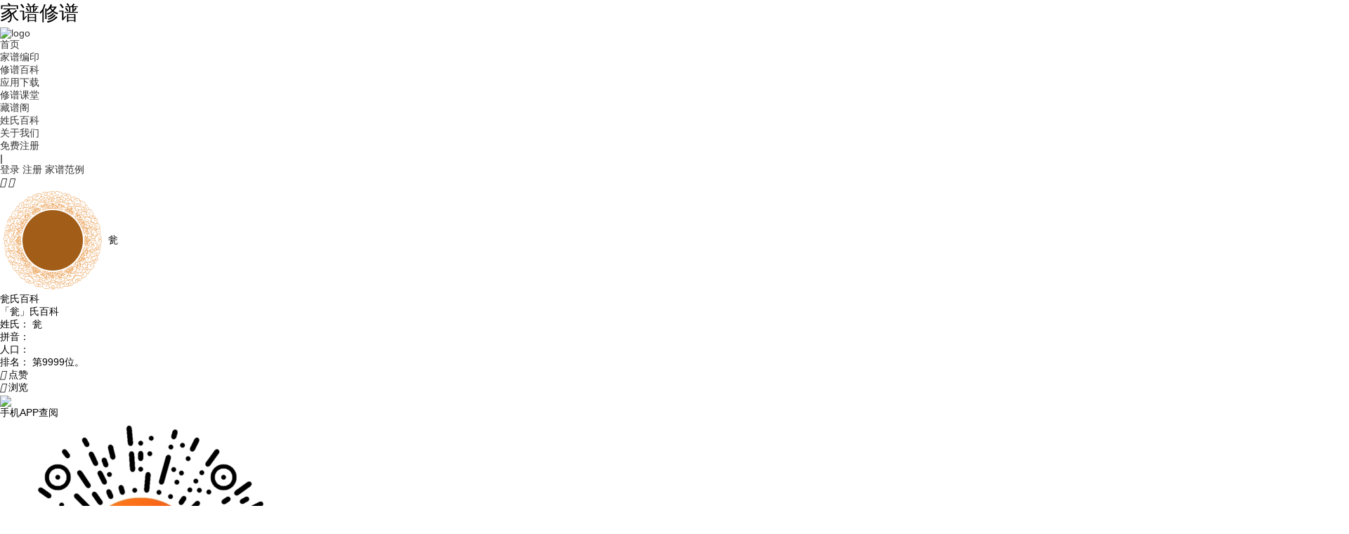

--- FILE ---
content_type: text/html; charset=utf-8
request_url: https://www.baijiayoupu.com/baike-detail/805.html
body_size: 16844
content:
<!DOCTYPE html>

<html>
<head>
    <meta http-equiv="Content-Type" content="text/html; charset=utf-8" />
    <meta name="viewport" content="width=device-width, initial-scale=1.0" />
    <meta name="renderer" content="webkit" />
    <meta http-equiv="Content-Language" content="zh-CN" />
    <meta http-equiv="X-UA-Compatible" content="IE=edge,Chrome=1" />
    <meta name="applicable-device" content="pc,mobile" />
    <title>「瓮」氏百科-姓氏百科-百家姓氏-了解自己的姓氏从何而来</title>
    <meta name="keywords" content="瓮氏百科,百家姓「瓮」姓氏百科,百家姓氏,百家姓,了解自己的姓氏从何而来" />
    <meta name="description" content="百家有谱姓氏百科，了解百家姓氏，了解自己的姓氏从何而来。水有源，树有根，源远才能流长，根深才能叶茂。" />
    <meta property="og:description" content="百家有谱姓氏百科，了解百家姓氏，了解自己的姓氏从何而来。水有源，树有根，源远才能流长，根深才能叶茂。" />
    <meta property="og:title" content="「瓮」氏百科-姓氏百科-百家姓氏-了解自己的姓氏从何而来" />
    <link rel="shortcut icon" href="/favicon.ico" type="image/x-icon" />
    <link rel="stylesheet" href="/js/layui/css/layui.css">
    <link rel="stylesheet" href="/css/animate.css?r=2511131" />
    <link rel="stylesheet" href="/css/swiper.min.css?r=2511131" />
    <link rel="stylesheet" href="/js/lazy-slide-captcha/lazy-slide-captcha.css?r=2511131" />
    <link rel="stylesheet" href="//at.alicdn.com/t/c/font_1894551_dh6vt1ovwy.css" />
    <link rel="stylesheet" href="/css/common.css?r=2511131" />
    <link rel="stylesheet" href="/css/reset.css?r=2511131" />
    <link rel="stylesheet" href="/css/pagerstyles.css" />
    <script type="text/javascript" src="/js/fontsize.js?r=2511131"></script>

    <script>
        const API_BASE_URL = "https://api.baijiayoupu.com"
    </script>


    
    
    <link rel="canonical" href="https://www.baijiayoupu.com/baike-detail/805.html" />




</head>
<body>
    <div id="layout">

<!-- 头部 start-->
<div class="header wrap header-color-bg  ">
    <div class="header-in max-width">
        <div class="logo">
            <h1 class="ihcH">家谱修谱</h1>
            <a href="/">
                <img src="https://cdn.baijiayoupu.com/202601212016/c539c4fc422d74326955793156ebd959/www1755255469/images/logo.png" alt="logo">
            </a>
        </div>
        <div class="right relative">
            <div class="nav">
                <ul>
                    <li class=""><a href="/">首页</a></li>
                    <li class=""><a href="/print.html">家谱编印</a></li>
                    <li class=""><a href="/news.html">修谱百科</a></li>
                    <li class=""><a href="/download.html">应用下载</a></li>
                    <li class=""><a rel="help" href="/school.html">修谱课堂</a></li>
                    <li class=""><a href="/court.html">藏谱阁</a></li>
                    <li class="on"><a href="/baike.html">姓氏百科</a></li>
                    <li class=""><a href="/about.html">关于我们</a></li>

                        <!-- 登录前显示 -->
                        <li class="onlyM"><a href="/register.html">免费注册</a></li>

                </ul>
            </div>
            <div class="extra-box fl relative">
                <i class="line fl">|</i>
                    <!-- 登录前显示 -->
                <div class="bar bar1 fl ">
                    <a href="/login">登录</a>
                    <a href="/register.html">注册</a>
                    <a href="/m/#/clan/9549/members" target="_blank">家谱范例</a>
                </div>
            </div>
        </div>
        <div class="navbar-toggle" onclick="navbarToggle(this)">
            <i class="icon ihc-icon-menu"></i>
            <i class="icon ihc-icon-cross"></i>
        </div>
    </div>

</div>
<!-- 头部 end-->        <div>
            

<div id="app" v-cloak>

    <div class="xs-detials-top-info max-width">
        <div class="left-info relative">
            <div class="info">
                <div class="pic">
                    <div class="logo">
                        <img class="img" src="/images/sxbaike/xing_logo_bg.png" alt="">
                        <span class="txt ">瓮</span>
                    </div>
                    <p class="title">瓮氏百科</p>
                </div>

                <div class="txt-box">
                    <div class="title">
                        「瓮」氏百科
                    </div>
                    <div class="bt-txt">
                        <div class="cell">
                            <span class="left-title">姓氏</span>：
                            <span class="txt">瓮</span>
                        </div>
                        <div class="cell">
                            <span class="left-title">拼音</span>：
                            <span class="txt"></span>
                        </div>
                        <div class="cell">
                            <span class="left-title">人口</span>：
                            <span class="txt"></span>
                        </div>
                        <div class="cell">
                            <span class="left-title">排名</span>：
                            <span class="txt">第9999位。</span>
                        </div>
                    </div>
                </div>
            </div>
            <div class="tools">
                <div class="item" @click="zan('','805')">
                    <i class="icon ihc-icon-zan"></i>
                    <span class="txt saygood"></span>点赞
                </div>
                <div class="item">
                    <i class="icon ihc-icon-eye"></i>
                    <span class="txt"></span>浏览
                </div>
            </div>
        </div>

        <div class="code-box">
            <div class="item">
                <div class="pic on">
                    <img class="img" src="/GetQr?text=https://www.baijiayoupu.com/downfile?t=AndroidDefault">
                </div>
                <p class="tips">手机APP查阅</p>
            </div>
            <div class="item xcy">
                <div class="pic">
                    <img class="img" src="/images/cpg/court.jpg">
                </div>
                <p class="tips">微信扫码查阅</p>
            </div>
        </div>

    </div>

    <div class="xs-detials-box max-width ">
        <div class="left">
            <!-- 目录 -->
            <div class="xs-detials-catalog">
                <div class="left-title">目录</div>
                <div class="right-nav">
                    <template v-for="(item, index) in catalogs" :key="index">
                        <div class="item">
                            <a :href="'#'+item.titleLink" class="title">
                                {{index+1}}.{{item.title}}
                            </a>
                        </div>
                        <div class="item" v-for="(sItem, sIndex) in item.child" :key="sIndex">
                            <a :href="'#'+sItem.titleLink" class="subtitle">
                                ▪ {{sItem.title}}
                            </a>
                        </div>
                    </template>
                </div>
            </div>

            <!-- 姓氏起源 -->
            <div class="xs-detials-section xs-detials-wenzi">
                <a name="1"></a>
                <div class="xs-detials-title-bar">
                    <div class="left-title">
                        <span class="title">姓氏起源</span>
                    </div>
                </div>
                <div class="box">
                    
                </div>
                <div class="xs-detials-block"></div>
            </div>

            <!-- 姓氏始祖 -->
            <div class="xs-detials-section xs-detials-ancestor">
                <a name="2"></a>
                <div class="xs-detials-title-bar">
                    <div class="left-title">
                        <span class="title">姓氏始祖</span>
                    </div>
                </div>
                <div class="box">


                    <div class="txt-box">
                        <div class="name">瓮姓起源</div>
                        <div class="intro">
                            其一，上古有为土陶者，艺佳，做大容器，称之瓮，其祖制后裔以瓮为姓，&#xA;其二，先民有居山中者，山势如瓮，围山而居者则以瓮为姓。
                        </div>
                    </div>
                </div>
                <div class="xs-detials-block"></div>
            </div>

            <!-- 姓氏名人 -->
            <div class="xs-detials-section xs-detials-celebrity">
                <a name="3"></a>
                <div class="xs-detials-title-bar">
                    <div class="left-title">
                        <span class="title">姓氏名人</span>
                    </div>
                </div>
                <div class="box">
                    <div class="tabs">
                        <span class="item"
                              :class="{on:celebrityIndex==0}"
                              @click="celebrityTab(0)">
                            全部
                        </span>
                        <span class="item"
                              :class="{on:celebrityIndex==1}"
                              @click="celebrityTab(1)">
                            作家
                        </span>
                        <span class="item"
                              :class="{on:celebrityIndex==2}"
                              @click="celebrityTab(2)">
                            官员
                        </span>
                        <span class="item"
                              :class="{on:celebrityIndex==3}"
                              @click="celebrityTab(3)">
                            诗人
                        </span>
                        <span class="item"
                              :class="{on:celebrityIndex==4}"
                              @click="celebrityTab(4)">
                            明星
                        </span>
                    </div>
                    <div class="swiper-wrap">
                        <div class="swiper celebrity-swiper-container">
                            <div class="swiper-wrapper">


                            </div>
                            <!-- 如果需要滚动条 -->
                            <div class="swiper-scrollbar celebrity-scrollbar"></div>
                        </div>
                        <!-- 如果需要导航按钮 -->
                        <div class="swiper-button-prev celebrity-btn-prev">
                            <i class="el-icon-arrow-left"></i>
                        </div>
                        <div class="swiper-button-next celebrity-btn-next">
                            <i class="el-icon-arrow-right"></i>
                        </div>
                    </div>
                </div>
                <div class="xs-detials-block"></div>
            </div>

            <!-- 人口分布 -->
            <div class="xs-detials-section xs-detials-wenzi">
                <a name="4"></a>
                <div class="xs-detials-title-bar">
                    <div class="left-title">
                        <span class="title">人口分布</span>
                    </div>
                </div>
                <div class="box">
                    
                </div>
                <div class="xs-detials-block"></div>
            </div>

            <!-- 姓氏堂号 -->
            <div class="xs-detials-section xs-detials-wenzi">
                <a name="5"></a>
                <div class="xs-detials-title-bar">
                    <div class="left-title">
                        <span class="title">姓氏堂号</span>
                    </div>
                </div>
                <div class="box">
                    
                </div>
                <div class="xs-detials-block"></div>
            </div>


            <!-- 姓氏字辈 -->
            <div class="xs-detials-section xs-detials-wenzi">
                <a name="6"></a>
                <div class="xs-detials-title-bar">
                    <div class="left-title">
                        <span class="title">姓氏字辈</span>
                    </div>
                </div>
                <div class="box">
                    
                </div>
                <div class="xs-detials-block"></div>
            </div>


            <!-- 姓氏家训 -->
            <div class="xs-detials-section xs-detials-jiaxun">
                <a name="7"></a>
                <div class="xs-detials-title-bar">
                    <div class="left-title">
                        <span class="title">姓氏家训</span>
                    </div>
                </div>
                <div class="box">
                        <a href="/baike-article/1298.html">
                            <div class="item">
                                <div class="pic">
                                    <img class="img" src="/images/sxbaike/xing_logo_bg.png" alt="">
                                    <span class="txt ">寸</span>
                                </div>
                                <div class="txt-box">
                                    <div class="title">
                                        寸氏家训
                                    </div>
                                    <div class="intro line-clamp2">
                                        清代光绪已末进士寸开泰书写寸氏家训：礼 义 廉 耻 忠 信孝 悌 宽 和 仅 勤 慈 让 恭 俭。寸氏家训共十六字包括做人的方方面面。
                                    </div>
                                    <div class="tools">
                                        <span class="source">
                                            寸
                                        </span>
                                        <div class="right">
                                            <span class="col">
                                                <i class="icon ihc-icon-zan"></i>
                                                4747
                                            </span>
                                            <span class="col">
                                                <i class="icon ihc-icon-eye"></i>
                                                18998
                                            </span>
                                            <span class="col">
                                                2026-01-21
                                            </span>
                                        </div>
                                    </div>
                                </div>
                            </div>
                        </a>
                        <a href="/baike-article/2021.html">
                            <div class="item">
                                <div class="pic">
                                    <img class="img" src="/images/sxbaike/xing_logo_bg.png" alt="">
                                    <span class="txt ">骆</span>
                                </div>
                                <div class="txt-box">
                                    <div class="title">
                                        骆氏家训
                                    </div>
                                    <div class="intro line-clamp2">
                                        编者按：骆氏家训原载于《河南省夏邑县骆氏家谱》，摘录如下。
                                    </div>
                                    <div class="tools">
                                        <span class="source">
                                            骆
                                        </span>
                                        <div class="right">
                                            <span class="col">
                                                <i class="icon ihc-icon-zan"></i>
                                                81
                                            </span>
                                            <span class="col">
                                                <i class="icon ihc-icon-eye"></i>
                                                17347
                                            </span>
                                            <span class="col">
                                                2026-01-21
                                            </span>
                                        </div>
                                    </div>
                                </div>
                            </div>
                        </a>
                        <a href="/baike-article/2022.html">
                            <div class="item">
                                <div class="pic">
                                    <img class="img" src="/images/sxbaike/xing_logo_bg.png" alt="">
                                    <span class="txt ">牟</span>
                                </div>
                                <div class="txt-box">
                                    <div class="title">
                                        牟氏家训
                                    </div>
                                    <div class="intro line-clamp2">
                                        自古以来，家有家规，国有国法，人类文明，莫不肇基于此。孝敬父母，尊敬长辈，友爱兄弟，协和家族，这既是我们的天性使然，也是我们人伦大德所在。本着礼禁未然之前，法施己然之后之精神，特制订本族家规家训，望族人自约自律、相互教育，严肃子孙。
                                    </div>
                                    <div class="tools">
                                        <span class="source">
                                            牟
                                        </span>
                                        <div class="right">
                                            <span class="col">
                                                <i class="icon ihc-icon-zan"></i>
                                                65
                                            </span>
                                            <span class="col">
                                                <i class="icon ihc-icon-eye"></i>
                                                16843
                                            </span>
                                            <span class="col">
                                                2026-01-21
                                            </span>
                                        </div>
                                    </div>
                                </div>
                            </div>
                        </a>
                        <a href="/baike-article/2023.html">
                            <div class="item">
                                <div class="pic">
                                    <img class="img" src="/images/sxbaike/xing_logo_bg.png" alt="">
                                    <span class="txt ">姚</span>
                                </div>
                                <div class="txt-box">
                                    <div class="title">
                                        姚氏家风祖训
                                    </div>
                                    <div class="intro line-clamp2">
                                        【家规】主要指行为规范，是规定家人及子孙后代的准则。『家训』主要指长辈及子孙为人处世、持家职业方面的训导和教诲。『家风』是指一个家庭的传统风尚和精神风貌。家规、家训家风存在相互联系。『家规、家训』的存在，不一定能形成真正意义上的『家风』。但是，没有了家规家训，家风是必然形不成的，所以家风融于家规和家训之中。
                                    </div>
                                    <div class="tools">
                                        <span class="source">
                                            姚
                                        </span>
                                        <div class="right">
                                            <span class="col">
                                                <i class="icon ihc-icon-zan"></i>
                                                65
                                            </span>
                                            <span class="col">
                                                <i class="icon ihc-icon-eye"></i>
                                                17035
                                            </span>
                                            <span class="col">
                                                2026-01-21
                                            </span>
                                        </div>
                                    </div>
                                </div>
                            </div>
                        </a>

                </div>
                <div class="xs-detials-block"></div>
            </div>

            <!-- 姓氏祠堂 -->
            <div class="xs-detials-section xs-detials-hall">
                <a name="8"></a>
                <div class="xs-detials-title-bar">
                    <div class="left-title">
                        <span class="title">姓氏祠堂</span>
                    </div>
                </div>
                <div class="box">
                    <div class="inner">
<div class="item">
                                <div class="pic">
                                    <img class="img" src="https://api.baijiayoupu.com/UploadFile/Image/hall/20210113/2101132100302871064_400x300.jpg" alt="">
                                </div>
                                <div class="title">
                                    <span class="name line-clamp1">
                                        张家宗祠
                                    </span>
                                    <span class="tips">
                                        （多人）
                                    </span>
                                </div>
                                <div class="tools">
                                    <div class="t-item">
                                        <i class="icon ihc-icon-fire"></i>
                                        15125
                                    </div>
                                    <div class="t-item">
                                        <i class="icon ihc-icon-eye"></i>
                                        342
                                    </div>

                                </div>
                            </div>
<div class="item">
                                <div class="pic">
                                    <img class="img" src="https://api.baijiayoupu.com/UploadFile/Image/hall/20210207/2102071500406781007_800x589.jpg" alt="">
                                </div>
                                <div class="title">
                                    <span class="name line-clamp1">
                                        公祖聚元
                                    </span>
                                    <span class="tips">
                                        （多人）
                                    </span>
                                </div>
                                <div class="tools">
                                    <div class="t-item">
                                        <i class="icon ihc-icon-fire"></i>
                                        131
                                    </div>
                                    <div class="t-item">
                                        <i class="icon ihc-icon-eye"></i>
                                        273
                                    </div>

                                </div>
                            </div>
<div class="item">
                                <div class="pic">
                                    <img class="img" src="https://api.baijiayoupu.comhttps://bjyp001-1257202154.cos.ap-guangzhou.myqcloud.com/UploadFile/app/438295/20240507/240507190909TV.png" alt="">
                                </div>
                                <div class="title">
                                    <span class="name line-clamp1">
                                        鍾氏总祠
                                    </span>
                                    <span class="tips">
                                        （多人）
                                    </span>
                                </div>
                                <div class="tools">
                                    <div class="t-item">
                                        <i class="icon ihc-icon-fire"></i>
                                        2
                                    </div>
                                    <div class="t-item">
                                        <i class="icon ihc-icon-eye"></i>
                                        197
                                    </div>

                                </div>
                            </div>
<div class="item">
                                <div class="pic">
                                    <img class="img" src="https://api.baijiayoupu.com/UploadFile/Image/20200724/2007241429182401003_800x800.jpg" alt="">
                                </div>
                                <div class="title">
                                    <span class="name line-clamp1">
                                        裕丰五公
                                    </span>
                                    <span class="tips">
                                        （多人）
                                    </span>
                                </div>
                                <div class="tools">
                                    <div class="t-item">
                                        <i class="icon ihc-icon-fire"></i>
                                        480
                                    </div>
                                    <div class="t-item">
                                        <i class="icon ihc-icon-eye"></i>
                                        191
                                    </div>

                                </div>
                            </div>
<div class="item">
                                <div class="pic">
                                    <img class="img" src="https://api.baijiayoupu.com/UploadFile/Image/20200720/2007202046426491003_650x650.jpg" alt="">
                                </div>
                                <div class="title">
                                    <span class="name line-clamp1">
                                        亚胜公祠
                                    </span>
                                    <span class="tips">
                                        （多人）
                                    </span>
                                </div>
                                <div class="tools">
                                    <div class="t-item">
                                        <i class="icon ihc-icon-fire"></i>
                                        277
                                    </div>
                                    <div class="t-item">
                                        <i class="icon ihc-icon-eye"></i>
                                        158
                                    </div>

                                </div>
                            </div>
<div class="item">
                                <div class="pic">
                                    <img class="img" src="https://api.baijiayoupu.com/UpLoadFile/13520361280/20201208/201208215117GG.jpg" alt="">
                                </div>
                                <div class="title">
                                    <span class="name line-clamp1">
                                        123
                                    </span>
                                    <span class="tips">
                                        （多人）
                                    </span>
                                </div>
                                <div class="tools">
                                    <div class="t-item">
                                        <i class="icon ihc-icon-fire"></i>
                                        1
                                    </div>
                                    <div class="t-item">
                                        <i class="icon ihc-icon-eye"></i>
                                        138
                                    </div>

                                </div>
                            </div>
<div class="item">
                                <div class="pic">
                                    <img class="img" src="https://api.baijiayoupu.comhttps://bjyp001-1257202154.cos.ap-guangzhou.myqcloud.com/UploadFile/app/543310/20240521/2405211449316H.jpg" alt="">
                                </div>
                                <div class="title">
                                    <span class="name line-clamp1">
                                        雲程公祠
                                    </span>
                                    <span class="tips">
                                        （多人）
                                    </span>
                                </div>
                                <div class="tools">
                                    <div class="t-item">
                                        <i class="icon ihc-icon-fire"></i>
                                        39
                                    </div>
                                    <div class="t-item">
                                        <i class="icon ihc-icon-eye"></i>
                                        125
                                    </div>

                                </div>
                            </div>
<div class="item">
                                <div class="pic">
                                    <img class="img" src="https://api.baijiayoupu.com/UpLoadFile/15913163391/20210825/210825174805ZX.jpg" alt="">
                                </div>
                                <div class="title">
                                    <span class="name line-clamp1">
                                        周氏宗祠
                                    </span>
                                    <span class="tips">
                                        （多人）
                                    </span>
                                </div>
                                <div class="tools">
                                    <div class="t-item">
                                        <i class="icon ihc-icon-fire"></i>
                                        0
                                    </div>
                                    <div class="t-item">
                                        <i class="icon ihc-icon-eye"></i>
                                        119
                                    </div>

                                </div>
                            </div>

                    </div>
                </div>
                <div class="xs-detials-block"></div>
            </div>

            <!-- 推荐的姓氏文章 -->
            <div class="xs-detials-section xs-detials-article">
                <a name="9"></a>
                <div class="xs-detials-title-bar">
                    <div class="left-title">
                        <span class="title">姓氏来源</span>
                    </div>
                </div>
                <div class="box">
                        <div class="item">
                            <a href="/c/7655.html">
                                <div class="subtitle line-clamp1">
                                    湖南人与江西人，关系有多密切？回顾四省填湘的历史
                                </div>
                            </a>

                            <a href="/c/7655.html">
                                <div class="intro line-clamp2">
                                    湖南人与江西人，关系有多密切？回顾四省填湘的历史
                                </div>
                            </a>
                        </div>
                        <div class="item">
                            <a href="/c/7649.html">
                                <div class="subtitle line-clamp1">
                                    中国古代四大顶级门阀，排名第二建立过政权，琅琊王氏仅排第三
                                </div>
                            </a>

                            <a href="/c/7649.html">
                                <div class="intro line-clamp2">
                                    中国古代四大顶级门阀，排名第二建立过政权，琅琊王氏仅排第三
                                </div>
                            </a>
                        </div>
                        <div class="item">
                            <a href="/c/7648.html">
                                <div class="subtitle line-clamp1">
                                    古人的名与字、号、讳、谥有什么区别
                                </div>
                            </a>

                            <a href="/c/7648.html">
                                <div class="intro line-clamp2">
                                    古人的名与字、号、讳、谥有什么区别
                                </div>
                            </a>
                        </div>
                        <div class="item">
                            <a href="/c/6642.html">
                                <div class="subtitle line-clamp1">
                                    崔氏噤李堂让李白噤声？杨氏四知堂到底哪四知？盘点三种堂号由来
                                </div>
                            </a>

                            <a href="/c/6642.html">
                                <div class="intro line-clamp2">
                                    崔氏噤李堂让李白噤声？杨氏四知堂到底哪四知？盘点三种堂号由来
                                </div>
                            </a>
                        </div>
                        <div class="item">
                            <a href="/c/6639.html">
                                <div class="subtitle line-clamp1">
                                    苏州有一个传承900年的科教名门，近现代培育出4个院士和几百位学霸
                                </div>
                            </a>

                            <a href="/c/6639.html">
                                <div class="intro line-clamp2">
                                    苏州有一个传承900年的科教名门，近现代培育出4个院士和几百位学霸
                                </div>
                            </a>
                        </div>
                        <div class="item">
                            <a href="/c/6638.html">
                                <div class="subtitle line-clamp1">
                                    若你是这五大姓，说不定万里长城为你而建，霍去病打的是你的祖先
                                </div>
                            </a>

                            <a href="/c/6638.html">
                                <div class="intro line-clamp2">
                                    若你是这五大姓，说不定万里长城为你而建，霍去病打的是你的祖先
                                </div>
                            </a>
                        </div>
                        <div class="item">
                            <a href="/c/6626.html">
                                <div class="subtitle line-clamp1">
                                    七成姓氏源自河南？看看当地的四大姓氏，你就知道为什么了
                                </div>
                            </a>

                            <a href="/c/6626.html">
                                <div class="intro line-clamp2">
                                    七成姓氏源自河南？看看当地的四大姓氏，你就知道为什么了
                                </div>
                            </a>
                        </div>
                        <div class="item">
                            <a href="/c/6613.html">
                                <div class="subtitle line-clamp1">
                                    江苏五大姓氏世家，第一王，第二张，看看你是不是来自名门望族
                                </div>
                            </a>

                            <a href="/c/6613.html">
                                <div class="intro line-clamp2">
                                    江苏五大姓氏世家，第一王，第二张，看看你是不是来自名门望族
                                </div>
                            </a>
                        </div>
                        <div class="item">
                            <a href="/c/6609.html">
                                <div class="subtitle line-clamp1">
                                    广西人口最多的五个姓氏，第三姓氏人才辈出，在南方有很大影响力
                                </div>
                            </a>

                            <a href="/c/6609.html">
                                <div class="intro line-clamp2">
                                    影响广西的五大姓氏世家，李氏人才辈出，却只屈居第二
                                </div>
                            </a>
                        </div>
                        <div class="item">
                            <a href="/c/6605.html">
                                <div class="subtitle line-clamp1">
                                    宗祠？姓氏？有什么关系？
                                </div>
                            </a>

                            <a href="/c/6605.html">
                                <div class="intro line-clamp2">
                                    宗祠？姓氏？有什么关系？
                                </div>
                            </a>
                        </div>
                </div>

            </div>

        </div>

        <div class="xs-detials-right">

            <!-- 相关家谱推荐 -->
            <div class="book-recommend">
                <div class="title-bar">
                    相关家谱推荐
                </div>

                <div class="list">
                        <a class="item" href="/court/165911.html">
                            <div class="pic">
                                <!-- 书本 -->
                                <div class="book-component">
                                    <img class="img" src="/images/cpg/book.png">
                                    <div class="book-theme">
                                        <div class="date"></div>
                                        <div class="name-bar">
                                            <span class="name">即墨刘氏族谱</span>
                                            <span class="line"></span>
                                            <span class="mark"></span>
                                        </div>
                                    </div>
                                </div>
                            </div>
                            <div class="txt-box">
                                <div class="title">
                                    即墨刘氏族谱
                                </div>
                                <div class="row">
                                    姓氏：刘
                                </div>
                                <div class="row">
                                    地区：
                                </div>
                                <div class="row">
                                    堂号：
                                </div>
                                <div class="row">
                                    年份：民国
                                </div>
                            </div>
                        </a>
                        <a class="item" href="/court/165910.html">
                            <div class="pic">
                                <!-- 书本 -->
                                <div class="book-component">
                                    <img class="img" src="/images/cpg/book.png">
                                    <div class="book-theme">
                                        <div class="date"></div>
                                        <div class="name-bar">
                                            <span class="name">即墨刘氏族谱</span>
                                            <span class="line"></span>
                                            <span class="mark"></span>
                                        </div>
                                    </div>
                                </div>
                            </div>
                            <div class="txt-box">
                                <div class="title">
                                    即墨刘氏族谱
                                </div>
                                <div class="row">
                                    姓氏：刘
                                </div>
                                <div class="row">
                                    地区：
                                </div>
                                <div class="row">
                                    堂号：
                                </div>
                                <div class="row">
                                    年份：民国
                                </div>
                            </div>
                        </a>
                        <a class="item" href="/court/105237.html">
                            <div class="pic">
                                <!-- 书本 -->
                                <div class="book-component">
                                    <img class="img" src="/images/cpg/book.png">
                                    <div class="book-theme">
                                        <div class="date">2008</div>
                                        <div class="name-bar">
                                            <span class="name">陈氏族谱（粤桂俛公支系）（广西壮族自治区/玉林市）</span>
                                            <span class="line"></span>
                                            <span class="mark"></span>
                                        </div>
                                    </div>
                                </div>
                            </div>
                            <div class="txt-box">
                                <div class="title">
                                    陈氏族谱（粤桂俛公支系）（广西壮族自治区/玉林市）
                                </div>
                                <div class="row">
                                    姓氏：陈
                                </div>
                                <div class="row">
                                    地区：
                                </div>
                                <div class="row">
                                    堂号：
                                </div>
                                <div class="row">
                                    年份：当代
                                </div>
                            </div>
                        </a>
                        <a class="item" href="/court/105236.html">
                            <div class="pic">
                                <!-- 书本 -->
                                <div class="book-component">
                                    <img class="img" src="/images/cpg/book.png">
                                    <div class="book-theme">
                                        <div class="date"></div>
                                        <div class="name-bar">
                                            <span class="name">陈氏族谱（台湾省嘉义市）</span>
                                            <span class="line"></span>
                                            <span class="mark"></span>
                                        </div>
                                    </div>
                                </div>
                            </div>
                            <div class="txt-box">
                                <div class="title">
                                    陈氏族谱（台湾省嘉义市）
                                </div>
                                <div class="row">
                                    姓氏：陈
                                </div>
                                <div class="row">
                                    地区：
                                </div>
                                <div class="row">
                                    堂号：
                                </div>
                                <div class="row">
                                    年份：
                                </div>
                            </div>
                        </a>
                        <a class="item" href="/court/105235.html">
                            <div class="pic">
                                <!-- 书本 -->
                                <div class="book-component">
                                    <img class="img" src="/images/cpg/book.png">
                                    <div class="book-theme">
                                        <div class="date">1985年</div>
                                        <div class="name-bar">
                                            <span class="name">陈氏族谱（台湾省宜兰县）</span>
                                            <span class="line"></span>
                                            <span class="mark"></span>
                                        </div>
                                    </div>
                                </div>
                            </div>
                            <div class="txt-box">
                                <div class="title">
                                    陈氏族谱（台湾省宜兰县）
                                </div>
                                <div class="row">
                                    姓氏：陈
                                </div>
                                <div class="row">
                                    地区：
                                </div>
                                <div class="row">
                                    堂号：
                                </div>
                                <div class="row">
                                    年份：当代
                                </div>
                            </div>
                        </a>

                </div>

            </div>


            <!-- 相关姓氏推荐 -->
            <!-- 侧边目录 -->
            <div class="side-catalog">
                <div class="side-bar"></div>
                <div class="catalog-scroller">
                    <div class="catalog-list">
                        <template v-for="(item, index) in catalogs" :key="index">
                            <div class="catalog-cell catalog-title"
                                 :class="{
                                        'catalog-item':item.child.length==0
                                    }">
                                <a :href="'#'+item.titleLink" class="title-link">
                                    {{index+1}}.{{item.title}}
                                </a>
                            </div>
                            <div class="catalog-cell catalog-subtitle catalog-item" v-for="(sItem, sIndex) in item.child" :key="sIndex">
                                <a :href="'#'+sItem.titleLink" class="title-link">
                                    ▪ {{sItem.title}}
                                </a>
                            </div>
                        </template>
                        <span class="arrow"></span>
                    </div>
                </div>
                <div class="side-arrows">
                    <i class="icon el-icon-arrow-up" @click="sideUp"></i>
                    <i class="icon el-icon-arrow-down" @click="sideDown"></i>
                </div>
            </div>
        </div>


    </div>

</div>

        </div>

<!--底部 start-->
<div class="footer">
    <div class="footer-in max-width">
        <div class="top">
            <a class="logo"><img src="https://cdn.baijiayoupu.com/202601212016/c539c4fc422d74326955793156ebd959/www1755255469/images/logo.png" alt="logo"></a>
            <ul class="">
                <li>
                    <dl>
                        <dt>产品服务 </dt>
                        <dd>
                            <a href="/school.html">修谱学堂</a>
                            <a href="/news.html">文章资讯</a>
                            <a href="/download.html">下载应用</a>
                            <a href="/about.html">百家有谱</a>
                            <a href="/baike.html">姓氏百科</a>
                            <a href="https://dl.softmgr.qq.com/original/Browser/90.0.4430.212_chrome_installer_32.exe" rel="nofollow" target="_blank">谷歌浏览器</a>
                        </dd>
                    </dl>
                </li>
                <li>
                    <dl>
                        <dt>用户中心</dt>
                        <dd>
                            <a href="/register.html">用户注册</a>
                            <a href="/login">用户登录</a>
                            <a href="/forgetpwd.html">找回密码</a>
                            <a href="tel:19277678896">联系客服</a>
                        </dd>
                    </dl>
                </li>
                <li>
                    <dl>
                        <dt>联系我们</dt>
                        <dd>
                            <a href="tel:19277678896"><i class="icon ihc-icon-weixin"></i>业务咨询：19277678896</a>
                            <a href="tel:18011805960"><i class="icon ihc-icon-sell"></i>合作咨询：18011805960</a>
                            <a><i class="icon ihc-icon-location"></i>公司地址：广州市番禺区天安科技园总部中心一号楼19层</a>
                        </dd>
                    </dl>
                </li>
            </ul>
            <div class="code-box code-box-pc">
                <div class="item">
                    <img src="https://cdn.baijiayoupu.com/202601212016/e58bff6028d5f728e18c9afd957a86a6/www1755255469/images/footer_code.png" alt="微信公众号">
                    <p>微信公众号</p>
                </div>
                <div class="item">
                    <img src="https://cdn.baijiayoupu.com/202601212016/09aff7d6b6f852916afdb499bf9abb9e/www1755255469/images/fooer_taiyangma.png" alt="有谱小程序">
                    <p>有谱小程序</p>
                </div>
            </div>
        </div>
        <!-- 关注我们 -->
        <div class="bt-txt-box attention">
            <span class="span-L">关注我们：</span>
            <div class="right">
                    <a class="a-nav" href="https://xungen.baijiayoupu.com/" rel="nofollow" target="_blank">中国家谱网-家谱查询-寻根-藏谱阁</a>
            </div>
        </div>
        <!--友情链接-->
        <div class="bt-txt-box firend">
            <span class="span-L">友情链接：</span>
            <div class="right">
                    <a class="a-nav" href="https://live.douyin.com/886919703367" rel="nofollow" target="_blank">百家有谱官方直播间 </a>
            </div>
        </div>
        <p class="copyright">
            &copy; 2026 广州有谱网络科技有限公司 All rights reserved.
            <a href="http://beian.miit.gov.cn/" target="_blank">粤ICP备20054299号</a>
            <a target="_blank" href="http://www.beian.gov.cn/portal/registerSystemInfo?recordcode=44011302003081">
                粤公网安备 44011302003081号
            </a>
            <a style="margin-left:20px;"> 开发者：广州有谱网络科技有限公司丨百家有谱丨应用版本：2.4.5</a>
            <a href="/permission.html" rel="nofollow" target="_blank">应用权限</a>
            <a href="/privacy.html" rel="nofollow" target="_blank">隐私政策</a>
        </p>

        <div class="code-box code-box-iphone">
            <div class="item">
                <img src="https://cdn.baijiayoupu.com/202601212016/e58bff6028d5f728e18c9afd957a86a6/www1755255469/images/footer_code.png" alt="微信公众号">
                <p>微信公众号</p>
            </div>
            <div class="item">
                <img src="https://cdn.baijiayoupu.com/202601212016/09aff7d6b6f852916afdb499bf9abb9e/www1755255469/images/fooer_taiyangma.png" alt="有谱小程序">
                <p>有谱小程序</p>
            </div>
        </div>
    </div>
</div>
<!--底部 end-->

    <!--右侧栏 start-->
        <div class="side-right">
            <div class="item pointer" onclick="showContact(this)">
                <i class="icon ihc-icon-phone-a"></i>
                <span class="txt txt-pc">电话咨询</span>
                <span class="txt txt-phone">电话</span>
            </div>
            <div class="item side-to-top" onclick="toTop()">
                <i class="icon ihc-icon-top"></i>
                <span class="txt txt-pc">回到顶部</span>
                <span class="txt txt-phone">顶部</span>
            </div>
        
        </div>
    <!--右侧栏 end-->
    <!--右侧栏展开 start-->
     <div class="side-r-unfold">
        <div class="contact-card inner">
            <img class="photo" src="https://bjyp001-1257202154.cos.ap-guangzhou.myqcloud.com/UploadFile/admin/20231124/2311241549021T.jpg">
            <div class="top-bar">
                <span class="left-title">专属修谱师</span>
                <span class="close ihc-icon-cross pointer" onclick="hideContact()"></span>
            </div>
        <div class="details">
            <div class="info-card">
              <div class="item">
                        <span class="name">小助手</span>
                        <span class="position"> 小助手</span>
              </div>
              <div class="item phone">
                        <span>专属客服</span>
              </div>
              <div class="item service">
                <span>修谱咨询 印谱服务</span>
              </div>
              <div class="item">
                  <img class="logo" src="/images/card_logo.png" alt="" />
              </div>
            </div>

            <div class="qr">
                    <img class="logo" src="https://bjyp001-1257202154.cos.ap-guangzhou.myqcloud.com/UploadFile/admin/20240423/2404231421290Q.png" alt="" />
            </div>
          </div>
          <div class="address">
            <span>广州市番禺区天安科技园总部一号楼</span>
          </div>
        </div>
    </div>
    <!--右侧栏展开 end-->
    <!-- 底部引导 -->
    <div class="ft-guide conceal">
        <i class="close ihc-icon-cross" title="关闭" onclick="guideChange()"></i>
        <div class="box max-width">
            <a class="pic" href="/downfile?t=Exe" rel="nofollow" target="_blank">
                <img class="img" src="https://cdn.baijiayoupu.com/202601212016/26ec0e5c2cb1a5546f8d754d8b06c498/www1755255469/images/ft_guide_img.png" alt="百家有谱软件下载" title="软件下载">
                <span class="tag">PC客户端下载</span>
            </a>
            <div class="txt-box">
                <div class="theme">
                    <p class="title">
                        三步智能成谱
                    </p>
                    <p class="subtitle">录入->选版->输出</p>
                </div>
                <div class="form">
                    <div class="cell">
                        <span class="area-code" @click="onShowAreaCodeFooter">{{ areaCode }}</span>
                        <i class="line"></i>
                        <input class="inp ft-guide-phone" type="number" id="txtPhone_Footer" placeholder="请输入手机号" v-model="phone">

                        <ul class="pull-down hide">
                            <li :class="{on:areaCode == item.value}" @click="onAreaCodeFooter(item)" v-for="(item,index) in areaCodeList" :key="index">{{ item.label }}<span>{{ item.value }}</span></li>
                        </ul>

                    </div>
                    <div class="cell">
                        <input class="inp ft-guide-code" type="number" id="txtCode_Footer" placeholder="输入验证码">
                        <i class="line"></i>
                        <send-code :phone="fullPhone"></send-code>
                    </div>
                    <div class="btn" id="btnSave_Footer">立即修谱</div>
                </div>
            </div>
        </div>
    </div>

        <div id="captcha" style="display:none;padding:20px;">
            <lazy-slide-captcha ref="captcha" :width="width" :height="height" :show-refresh="true" :fail-tip="failTip" :success-tip="successTip" @finish="onFinish" @refresh="onGenerate"></lazy-slide-captcha>
        </div>
    </div>

    <script src="/js/vue.min.js"></script>
    <script src="/js/jquery-1.11.1.min.js?r=2511131"></script>
    <script src="/js/jquery.tofixed.js?r=2511131"></script>
    <script src="/js/wow.min.js?r=2511131"></script>
    <script src="/js/layer/layer.js?r=2511131"></script>
    <script src="/js/layui/layui.js?r=2511131"></script>
    <script src="/js/swiper.min.js?r=2511131"></script>
    <script src="/js/lazy-slide-captcha/lazy-slide-captcha.umd.js?r=2511131"></script>
    <script src="/js/main.js?r=2511131"></script>
    <script src="/Scripts/jquery.cookie.js?r=2511131"></script>
    <script src="/js/my_common.js?r=2511131"></script>
    <script src="/js/main.js?r=2511131"></script>
    <script src="/js/axios.min.js"></script>
    <script src="/js/axios-request.js"></script>

    

<script type="text/x-template" id="wordCaptcha">

    <div class="word-captcha" v-if="visible">
        <div class="word-captcha-mask"></div>
        <div class="word-captcha-body" :style="{ width:width + 'px'}">
            <div class="word-captcha__top">
        <span>{{ captcha.tip }}</span>
        <div class="actions">
        <span @click="getCaptcha">刷新</span>
        <span @click="close">关闭</span>
        </div>

      </div>

      <div class="word-captcha__img" ref="captchaImgRef">
        <img :src="captcha.imageBase64Str" :style="{height:height + 'px', width:width + 'px'}" @click="selectWord" />

        <div class="point" :style="{ left: item.x + 'px', top: item.y + 'px', height:pointSize + 'px', width:pointSize + 'px' }" v-for="(item, index) in points"
          :key=index>
          {{ index + 1 }}
        </div>

      </div>
        </div>
     </div>



</script>

<script type="text/javascript">
    const wordCaptcha = {
      template: '#wordCaptcha',
      props: {
      visible: Boolean,
      phone: String
    },
    data () {
      return {
        captcha: {},
        points: [],
        pointSize:24,
        height:300,
        width:300

      };
    },

    mounted(){
        this.getCaptcha()
    },

    methods: {
      async getCaptcha () {
        this.points = []
        const res = await get("sms/captcha/create2", {
            fontSize:this.fontSize,
            height:this.height,
            width:this.width
        })
        this.captcha = res.data
      },
      close () {
        this.$emit('update:visible', false)
      },

      async selectWord (e) {
        if (this.points.length == 2) {
          return
        }

          this.points.push({
            x: e.offsetX - this.pointSize / 2,
            y: e.offsetY - this.pointSize / 2,
          })

          if (this.points.length == 2) {
            const res = await post("sms/captcha/validate2", {
              uid: this.captcha.uid,
              pointList: this.points,
              phone: this.phone
            })

            // 发送成功
            if (res.data.type === 0) {
              this.$emit('update:visible', false)
              this.$emit('success', res.data)
              layer.msg('验证码发送成功！',
                            {
                                time: 1500 //1.5秒关闭（如果不配置，默认是3秒）
                            });
            }
            // 发送失败
            else if (res.data.type === 1) {
              this.$emit('update:visible', false)
              layer.msg(res.data.msg,
              {
                   time: 1500 //1.5秒关闭（如果不配置，默认是3秒）
              });
            }
            else {
              this.getCaptcha()
            }
          }



      }

    }
    }
</script>




    

<script type="text/x-template" id="sendCode">
	<div class="send-code-btn"@click="sendCode">
		<slot :countdown="countdown">
			<span >{{ countdown }}</span>
		</slot>
		
	</div>
</script>

<script type="text/x-template" id="wordCaptchaBody">
	<wordCaptcha :visible.sync="visible" v-if="visible" :phone="phone"
		@success="sendCodeSuccess"></wordCaptcha>
</script>

<script type="text/javascript">
	// 创建全局验证码组件
	const WordCaptchaBody = Vue.extend({
		template: '#wordCaptchaBody',
		props: {
			phone: String
		},
		components: {
			wordCaptcha
		},
		data() {
			return {
				visible: false,
				apiHost: 'https://api.baijiayoupu.com',
				smsUrl: 'https://api.baijiayoupu.com/client/v2/api/sms/sign/0f51758617786604b4d2d9f3f98e9355/'
			};
		},
		methods: {
			sendCodeSuccess() {
				this.$emit('success');
			}
		}
	});

	// 挂载到body的实例
	let wordCaptchaInstance = null;

	const sendCode = {
		template: '#sendCode',
		props: {
			phone: String
		},
		components: {
			wordCaptcha
		},
		data() {
			return {
				visible: false,
				apiHost: 'https://api.baijiayoupu.com',
				smsUrl: 'https://api.baijiayoupu.com/client/v2/api/sms/sign/0f51758617786604b4d2d9f3f98e9355/',
				countdown: '获取验证码',
				isSending: false,
			};
		},

	mounted(){

	},

	methods: {
	 async sendCode() {
				if (this.isSending) {
					return
				}

				if (!this.phone){
					layer.msg('手机号码不能为空！', {time: 1500});
					return
				}

				// if (!/^1([3589]\d|4[5-9]|6[1-2,4-7]|7[0-8])\d{8}$/.test(this.phone)&&this.areaCode == "+86"){
				// 	 layer.msg('请输入正确的手机号码！', {time: 1500});
				// 	 return
				// }

				const index = this.smsUrl.indexOf('sms/sign')
				this.smsUrl = this.smsUrl.substring(index)

				let result = await get(this.smsUrl + this.phone, {type:1} );
				if (result.msg != 1){
					layer.msg('发送失败', {time: 1500});
					return
				}

				if (result.data) {
					if (result.data.show == true) {
						if (!wordCaptchaInstance) {
							wordCaptchaInstance = new WordCaptchaBody({
								propsData: {
									phone: this.phone
								}
							});
							wordCaptchaInstance.$mount();
							document.body.appendChild(wordCaptchaInstance.$el);
						}
						wordCaptchaInstance.visible = true;
						wordCaptchaInstance.$on('success', this.sendCodeSuccess);
					}
				} else {
					this.sendCodeSuccess();
					layer.msg('发送成功', {time: 1500});
				}

			},
			sendCodeSuccess() {
				this.isSending = true
				this.countdown = 60;
				let clearTime = setInterval(() => {
					this.countdown--;
					if (this.countdown <= 0) {
						clearInterval(clearTime);
						this.countdown = '获取验证码';
						this.isSending = false;
					}
				}, 1000);
			}
	}
	}
</script>






    
    <script src="/js/vue.min.js"></script>
    <link href="/js/elementui/index.css" rel="stylesheet" />
    <script src="/js/elementui/index.js"></script>
    <script>

        var _Layer;
        var app = new Vue({
            el: '#app',
            data: function () {
                return {
                    timeoutId: null,
                    celebrityIndex: 0,
                    catalogs: [
                        {
                            title: '历史发展',
                            titleLink: 1,
                            child: [
                                {
                                    title: '姓氏起源',
                                    titleLink: 1
                                },
                                {
                                    title: '姓氏始祖',
                                    titleLink: 2
                                },
                                {
                                    title: '姓氏名人',
                                    titleLink: 3
                                }
                            ]
                        },
                        {
                            title: '人口分布',
                            titleLink: 4,
                            child: []
                        },
                        {
                            title: '传统文化',
                            titleLink: 5,
                            child: [
                                {
                                    title: '姓氏堂号',
                                    titleLink: 5
                                },
                                {
                                    title: '姓氏字辈',
                                    titleLink: 6
                                },
                                {
                                    title: '姓氏家训',
                                    titleLink: 7
                                }
                            ]
                        },
                        {
                            title: '姓氏祠堂',
                            titleLink: 8,
                            child: []
                        },
                        {
                            title: '姓氏来源', //推荐的姓氏文章
                            titleLink: 9,
                            child: []
                        }
                    ]
                }
            },
            mounted() {
                let that = this;
                this.wScroll();

                let c = $('.side-catalog .catalog-scroller');
                //侧边目录滚动
                c.scroll(function () {
                    that.w();
                });

            },
            methods: {
                zan(curNum, id) {
                    var oldNum = $(".saygood").html() * 1;
                    $('.saygood').text((oldNum * 1 + 1));
                    $.getJSON("/surnameSaygood/" + id, function (res) {

                    });
                    layer.msg('点赞成功！', {
                        //icon: 1,
                        time: 800 //
                    });
                },
                //滚动页面
                wScroll() {
                    let that = this;
                    this.celebritySwiper();
                    let L = $('.xs-detials-section').length;
                    let arr = [];
                    for (let i = 0; i < L; i++) {
                        arr.push(
                            $('.xs-detials-section').eq(i).offset().top
                        );
                    }
                    arr.push(
                        $('.xs-detials-section').eq(L - 1).outerHeight(true) +
                        $('.xs-detials-section').eq(L - 1).offset().top
                    );
                    $(window).scroll(function () {
                        let wsH = $(this).scrollTop() + 120;
                        //console.log(wsH)
                        for (let i = 0; i < L + 1; i++) {
                            if (wsH >= arr[i] && wsH < arr[i + 1]) {
                                that.setSideNavAnimation(i);
                            }
                        }
                    });
                },

                //设置动画，使侧栏目录滚动到指定位置
                setSideNavAnimation(i) {
                    // 节流操作
                    if (this.timeoutId) {
                        clearTimeout(this.timeoutId);
                    }
                    let cTop = $('.catalog-scroller .catalog-item').eq(i).position().top;
                    //console.log(cTop)
                    this.timeoutId = setTimeout(() => {
                        //console.log('侧栏',i)
                        $('.catalog-scroller').stop().animate({ scrollTop: cTop - 30 }, 300);
                        $('.catalog-scroller .arrow').css({ 'top': cTop + 'px' });
                    },
                        50);
                },

                //侧目录向上按钮
                sideUp() {
                    let that = this;
                    let c = $('.side-catalog .catalog-scroller');
                    let i = c.scrollTop();
                    let t = 29 * 3;
                    c.stop().animate({
                        scrollTop: i - t
                    },
                        200);
                },

                //侧目录向下按钮
                sideDown() {
                    let that = this;
                    let c = $('.side-catalog .catalog-scroller');
                    let s = c.scrollTop();
                    let t = 29 * 3;
                    c.stop().animate({
                        scrollTop: s + t
                    },
                        200);
                },

                //控制侧边目录箭头变色
                w() {
                    let c = $('.side-catalog .catalog-scroller');
                    let o = c.scrollTop();
                    let t = c.find('.catalog-list').height();
                    let s = c.height();
                    let i = $('.side-catalog .side-arrows .icon').eq(0);
                    let a = $('.side-catalog .side-arrows .icon').eq(1);
                    0 >= o ? i.addClass("disable") : i.removeClass("disable"),
                        o >= t - s ? a.addClass("disable") : a.removeClass("disable");
                },

                //姓氏名人左右滑动
                celebritySwiper() {
                    let mySwiper = new Swiper('.celebrity-swiper-container',
                        {
                            slidesPerView: 'auto', //一行显示2个
                            spaceBetween: 20,
                            // 如果需要前进后退按钮
                            navigation: {
                                nextEl: '.celebrity-btn-next',
                                prevEl: '.celebrity-btn-prev'
                            },

                            // 如果需要滚动条
                            scrollbar: {
                                el: '.celebrity-scrollbar'
                            }
                        });
                },

                //点击姓氏名人tabs栏
                celebrityTab(e) {
                    this.celebrityIndex = e;
                    this.celebritySwiper();
                }


            }
        });
    </script>


    <script>
        var app = new Vue({
            el: '#layout',
            components:{
                sendCode
            },
            data: {
                apiUrl: 'https://api.baijiayoupu.com' + '/client/v2/api/',
                apiSms: 'https://api.baijiayoupu.com/client/v2/api/sms/sign/0f51758617786604b4d2d9f3f98e9355/',
                areaCode: '+86',
                areaCodeList: [
                    {
                        label: "中国大陆",
                        value: "+86"
                    },
                    {
                        label: "中国香港",
                        value: "+852"
                    },
                    {
                        label: "中国澳门",
                        value: "+853"
                    },
                    {
                        label: "中国台湾",
                        value: "+886"
                    },
                    {
                        label: "新加坡",
                        value: "+65"
                    },
                    {
                        label: "马来西亚",
                        value: "+60"
                    },
                    {
                        label: "泰国",
                        value: "+66"
                    },
                    {
                        label: "菲律宾",
                        value: "+63"
                    },
                    {
                        label: "印度尼西亚",
                        value: "+62"
                    },
                    {
                        label: "缅甸",
                        value: "+95"
                    }
                ],
                phone: '',
                sign: null,
                requestId: undefined,
                failTip: '',
                successTip: '',
                width: 340,
                height: 212,
                text: '获取验证码',
                time: 180,
                sendCode: false
            },
            computed: {
                fullPhone() {
                    if (this.areaCode == "+86") {
                        return this.phone;
                    } else {
                        return this.areaCode.replace(/\+/, "") + this.phone;
                    }
                }
            },
            mounted() {
                
            },
            methods: {
                onShowAreaCode() {
                    $(".index-first-screen").find(".pull-down").slideToggle();
                },

                onAreaCode(item) {
                    this.areaCode = item.value;
                    $(".index-first-screen").find(".pull-down").slideToggle();
                },

                onShowAreaCodeFooter() {
                    $(".ft-guide").find(".pull-down").slideToggle();
                },

                onAreaCodeFooter(item) {
                    this.areaCode = item.value;
                    $(".ft-guide").find(".pull-down").slideToggle();
                },

                onGenerate() {
                    var that = this;
                    if (that.sendCode) return;
                    that.sendCode = true;

                    $.ajax({
                        type: "get",
                        url: that.apiSms + that.fullPhone,
                        dataType: "json",
                        contentType: "application/json;charset=UTF-8",
                        beforeSend: function () {
                            if (that.phone == "") {
                                layer.msg('手机号码不能为空！', {
                                    time: 1500,
                                    end: () => {
                                        that.sendCode = false;
                                    }
                                });
                                return false;
                            } else if (!/^1([3589]\d|4[5-9]|6[1-2,4-7]|7[0-8])\d{8}$/.test(that.phone)&&that.areaCode == "+86") {
                                layer.msg('请输入正确的手机号码！', {
                                    time: 1500,
                                    end: () => {
                                        that.sendCode = false;
                                    }
                                });
                                return false;
                            }
                        },
                        success: function (result) {
                            if (result.msg == 1) {
                                if (result.data) {
                                    if (typeof (result.data) == 'object' && Object.prototype.toString.call(result.data).toLowerCase() == '[object object]') {
                                        that.$refs.captcha.startRequestGenerate();
                                        that.requestId = result.data.id;
                                        that.$refs.captcha.endRequestGenerate(result.data.backgroundImage, result.data.sliderImage);
                                        if ($("#captcha").is(':hidden')) {
                                            layer.open({
                                                zIndex: 999,
                                                type: 1,
                                                title: '安全验证',
                                                area: ['380px', '400px'],
                                                content: $('#captcha'),
                                                end: () => {
                                                    that.sendCode = false;
                                                }
                                            });
                                        }
                                    } else {
                                        that.sign = result.data;
                                        that.onFinish();
                                    }
                                } else {
                                    that.onSendCode();
                                    layer.msg('发送成功', {
                                        time: 1500
                                    });
                                }
                            } else {
                                layer.msg('发送失败，' + result.msbox, {
                                    time: 3500,
                                    end: () => {
                                        that.sendCode = false;
                                    }
                                });
                            }
                        }
                    });
                },

                onFinish(data) {
                    var that = this;
                    that.$refs.captcha.startRequestVerify();
                    $.ajax({
                        type: "post",
                        url: that.apiUrl + "sms/captcha/validate",
                        data: JSON.stringify({
                            phone: that.fullPhone,
                            sign: that.sign,
                            id: that.requestId,
                            track: data
                        }),
                        dataType: "json",
                        contentType: "application/json;charset=UTF-8",
                        beforeSend: function () {
                            if (that.phone == "") {
                                layer.msg('手机号码不能为空！', {
                                    time: 1500,
                                    end: () => {
                                        that.sendCode = false;
                                    }
                                });
                            }
                        },
                        success: function (result) {
                            if (result.msg == 1) {
                                that.successTip = "验证通过，超过80%用户";
                                that.$refs.captcha.endRequestVerify(true);
                                layer.closeAll();
                                that.onSendCode();
                                layer.msg('发送成功', {
                                    time: 1500
                                });
                            } else {
                                that.failTip = result.msbox + "，2s后重置";
                                that.$refs.captcha.endRequestVerify(false);
                                that.sendCode = false;
                                setTimeout(() => {
                                    that.onGenerate();
                                }, 2000);
                            }
                        },
                        error: function () {
                            that.failTip = "服务异常，请稍后重试";
                            that.$refs.captcha.endRequestVerify(false);
                            that.sendCode = false;
                        }
                    });
                },

                onSendCode() {
                    var that = this;
                    let time = that.time;
                    let clearTime = setInterval(function () {
                        that.text = "剩余" + time + "秒";
                        time--;
                        if (time <= 0) {
                            clearInterval(clearTime);
                            that.text = "获取验证码";
                            that.sendCode = false;
                        }
                    }, 1000);
                }
            }
        });
    </script>

    <script>
        var domain = window.location.host;
        var device = 0;
        var host = "https://api.baijiayoupu.com";

        $(function () {
            $("input").keydown(function (event) {
                if (event.keyCode == 13) {
                    $("#btnSave_Footer").trigger("click");
                }
            });

            $("#btnSave_Footer").click(function () {
                var _layer;

                var oCellphone = $("#txtPhone_Footer").val();
                if (oCellphone == "") {
                    layer.msg('手机号不能为空！', {
                        time: 1500 //1.5秒关闭（如果不配置，默认是3秒）
                    });
                    return false;
                }
                var areacodeVal = $(".area-code").html().replace(/\+/, "");
                if (areacodeVal != "86") {
                    oCellphone = areacodeVal + oCellphone;
                }
                var txtCode = $("#txtCode_Footer").val();
                if (txtCode == "") {
                    layer.msg('验证码不能为空', {
                        time: 1500 //1.5秒关闭（如果不配置，默认是3秒）
                    });
                    return false;
                }

                //移动端登录跳转到h5
                if ((device == 2 && navigator.userAgent.indexOf('Mobile') > -1) || (device != 2 && device > 0)) {
                    location.href = "https://www.baijiayoupu.com" + "/h5/#/pages/account/h5-auto?phone=" + oCellphone + "&password=&code=" + txtCode + "&fromKw=" + param.fromKw + "&platform=WAP";
                    return false;
                }

                var param = {
                    phone: oCellphone,
                    code: txtCode,
                    fromKw: "",
                    share: share,
                    domain: domain,
                    platform: ""
                };
                if ((device == 2 && navigator.userAgent.indexOf('Mobile') > -1) || (device != 2 && device > 0)) {
                    param.platform = "WAP";
                }

                $.ajax({
                    type: "post",
                    url: host + "/client/v2/api/account/login/sms",
                    dataType: "json",
                    data: JSON.stringify(param),
                    contentType: "application/json;charset=UTF-8",
                    beforeSend: function () {
                        _layer = layer.load(2, {
                            shade: [0.5, '#fff']
                        });
                    },
                    complete: function () {
                        layer.close(_layer);
                    },
                    success: function (result) {
                        if (result.msg == 1) {
                            $.cookie("token", JSON.stringify(result.data));
                            $.cookie("loginFrom", "YouPuWeb");
                            layer.msg('登录成功', {
                                time: 1500 //1.5秒关闭（如果不配置，默认是3秒）
                            });

                            location.href = "/m#/welcome";
                        } else {
                            layer.msg(result.msbox, {
                                time: 1500 //1.5秒关闭（如果不配置，默认是3秒）
                            });
                        }
                    }
                });
            });

        });
    </script>


    <script>
        (function () {
            var bp = document.createElement('script');
            var curProtocol = window.location.protocol.split(':')[0];
            if (curProtocol === 'https') {
                bp.src = 'https://zz.bdstatic.com/linksubmit/push.js';
            }
            else {
                bp.src = 'http://push.zhanzhang.baidu.com/push.js';
            }
            var s = document.getElementsByTagName("script")[0];
            s.parentNode.insertBefore(bp, s);

            var host = "https://api.baijiayoupu.com";
            var isMobile = 0;
            var device = "PC";
            if (isMobile == 1) {
                device = "WAP";
            }
            //$.ajax({
            //    type: "post",
            //    url: host + "/client/v2/api/user/platform/" + device,
            //    dataType: "json",
            //    contentType: "application/json;charset=UTF-8",
            //    complete: function () {
            //    },
            //    success: function (result) {
            //        if (result.msg == 1) {

            //        }
            //    }
            //});

        })();
    </script>

    <link href="/css/el.reset.css?r=2511131" rel="stylesheet" />
</body>
</html>